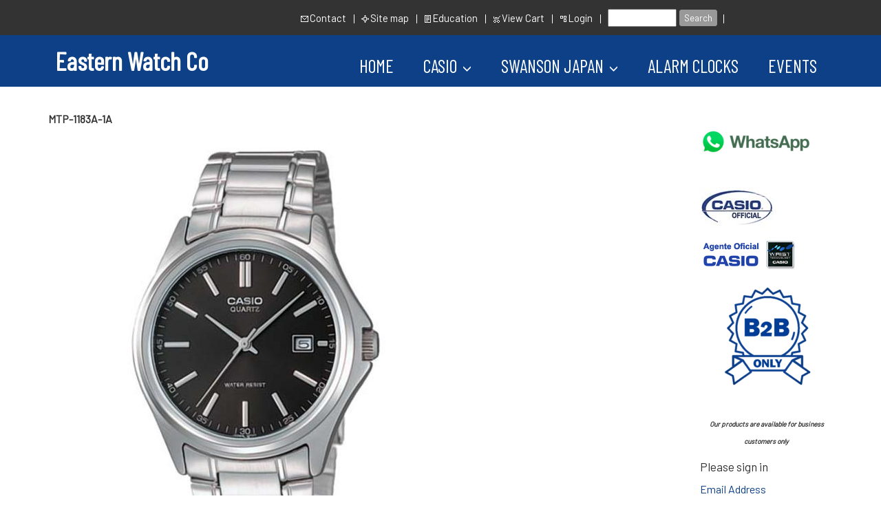

--- FILE ---
content_type: text/html
request_url: https://easternwatchco.com/inc/sdetail/mtp-1183a-1a/418/546
body_size: 13802
content:
<!DOCTYPE html>
<html lang="en"><head><meta http-equiv="Content-Type" content="text/html; charset=UTF-8"><title>Eastern Watch Co -  Casio Distributor - MTP-1183A-1A</title>
<META NAME="description" CONTENT="Eastern Watch Co. Official Casio Timepiece Distributor, We offer a wide variety of Casio, Seiko, Miykon and Swanson Japan watches at wholesale prices.">
<META NAME="keywords" CONTENT="Casio distributor, casio watch distributor in usa, gshock, relojes casio, relojes seiko, relojes orient, Casio wholesale, casio distributor, relojes myikon watches, miykon watch wholesaler, miykon japan, mayorista de casio, casio for wholesale, relojes Swanson, mayoreo de relojes, Casio los angeles ca, casio los angeles, casio prices, G-shocks, watch wholesaler los angeles, wholesaler, wholesale, dealer, watch wholesale, relojes casio, casio watches, distribuidor de relojes casio, casio,Discount Watches on Sale, Watches for Women, Wholesale Watches,men's watches wholesale, women's watches wholesale, jewelry watches wholesale, man watch wholesale, Casio Watches wholesale, Brand Name Watches, wholesaler, authorized distributor, miykon watch distributor, relojes miykon, reloj miykon, ">

<meta property="og:image" content="/get/b5z/s600-*/zirw/1/i/u/10057330/i/images/Metal%20Fashion/mtp-1183a-1a.jpg"/>
<meta name="verify-v1" content="google-site-verification=M3c5dJDxJmz_kdtU3Qcs-43yf5WbNWVt-I9bZCUnGyA">
<meta name="verify-v1" content="google-site-verification=nzQT7ZHmRRLwQWBpymxPW1mv18d8TLg6lgwu4lt7ZxY"><style type="text/css">
body {margin:0px;border-width:0px;}
@media (min-width: 700px){ body {background-image:url('https://easternwatchco.com/zirw/1008/i/u/10057330/i/menu/bkgrnd.jpg')}}
</style>
<link rel="stylesheet" type="text/css" href="https://easternwatchco.com/zirw/1008/i/u/10057330/i/menu/sx.css">
<link rel="canonical" href="https://www.easternwatchco.com/inc/sdetail/mtp-1183a-1a/546">
<meta name="viewport" content="width=device-width" />
<link rel="shortcut icon" HREF="/i/u/10057330/i/favicon.ico?abc=1">
<link rel="stylesheet" type="text/css" href="https://fonts.googleapis.com/css?family=Barlow+Condensed|Barlow">
<meta property="og:image" content="https://n.b5z.net/zirw/h499b4/i/t/w/integration/fb.png"/></head>
<body onLoad="mset();"  bgcolor="#ffffff" text="#333333" >
<a class="skip-main" style="position:absolute;left:-999px" href="#emain">Skip to main content</a><script type="text/javascript">
var msets=false;msetm=true;mindex=0;thispage=0;thisparent=0;popm=false;popa=false;
var irootsite="https://easternwatchco.com/i/u/10057330//i";var siteurl="/";var ilazy=false;
</script>
<script>
var dii=document.images;function mset(){if(typeof (funcOnPageLoad)!="undefined"){funcOnPageLoad()}mbset();var B=thispage;var C=thisparent;if(dii["i"+B]!=null){dii["i"+B].src=bd+"sel_"+B+".gif?r="+Math.floor(Math.random()*100000)}if(C!=0&&dii["i"+C]!=null){dii["i"+C].src=bd+"sel_"+C+".gif"}if(mindex==0){return }var A=irootsite+"/menu/over_";if(msetm&&msetm==true){for(x=1;x<mi.length;x++){i=mi[x];if(i!=null&&typeof (i)!="undefined"){mi[x]=new Image();mi[x].src=A+i+".gif"}}}if(msets&&msets==true){for(x=1;x<ms.length;x++){i=ms[x];if(i!=null&&typeof (i)!="undefined"){ms[x]=new Image();ms[x].src=A+i+".gif"}}}}function ovp(A,B){if(popa){ovpa(A,B)}pom=true}function ot(A,B){if(popa){ota(A,B)}if(popm){otpop(A);return }if(dii["i"+A]==null){return }if(A!=thispage){dii["i"+A].src=bd+A+".gif"}else{dii["i"+A].src=bd+"sel_"+A+".gif"}}function ov(A,B){if(popa){ovpa(A,B)}if(popm){ovpop(A,B);return }dii["i"+A].src=bd+"over_"+A+".gif"}function ezPOpen(A){ezgu(A,"_self","")}function ezgu(B,A,C){window.open(siteurl+B,A,C)}function loadjs(A,E){var D=document;var C,B=D.getElementsByTagName("script")[0];if(D.getElementById(E)){return }var C=D.createElement("script");C.src=A;C.id=E;B.parentNode.insertBefore(C,B)}function dki(A){return document.getElementById(A)}function mbset(){var A=document;var C=dki("eMB");if(window.innerWidth<=700){if(dki("eMF")==null&&C!=null){mbseti()}else{var B=dki("esbQbarSocial");if(B!=null){var D=dki("esbQbarMob");if(D!=null){D.innerHTML='<div class="ii">'+B.innerHTML+"</div>"}}}}}function mbseti(){var Y=document;var A=dki("eMB");var V=Y.createElement("div");V.innerHTML='<div id="eMF"><a href="'+siteurl+"inc/mob?go=full&link="+location.href+'">view full site</a></div>';Y.body.appendChild(V);try{var C=dki("bantable").getAttribute("data-mobsz");if(C!=null&&C=="f"&&dki("esbtLogoDiv")!=null){var S=new Image();S.src=dki("bantable").getAttribute("background");var R=dki("bantable").offsetWidth;var b=S.width;var J=R/b;var F=S.height*J;dki("esbtLogoDiv").style.height=F+"px"}}catch(d){}var c=false;try{var N="<ul>";var U=dki("mu1");if(U!=null){var T=document.getElementsByClassName("esbmu1");for(var O=0;O<T.length;O++){U=T[O];var f=U.childNodes[0];var B=f.childNodes;for(var M=0;M<f.childNodes.length;M++){var W=B[M].childNodes[0];if(M==0&&B[M].getAttribute("class")=="sel"){c=true}N=N+'<li><a href="'+W.getAttribute("href")+'">'+W.innerHTML+"</a>";try{var Q=dki("mobsys");var L=Q.getAttribute("data-ml");if(L!=null&&L>1){var g=W.getAttribute("id");g=g.replace("cua","");g=g.replace("car","");g=g*1;var H=dki("dm"+g);if(H!=null){var K=H.innerHTML;var X=K.indexOf("<ul>");var G=K.indexOf("</ul>");var Z=K.substring(X+4,G);N=N+'<li class="mmsub"><ul class="mmsub">'+Z+"</ul></li>"}}}catch(d){}}}}else{for(var M=0;M<30;M++){var W=dki("ema"+M);if(W!=null){N=N+'<li><a href="'+W.getAttribute("href")+'">'+W.getAttribute("alt")+"</a>";if(M==0&&W.getAttribute("class")=="sel"){c=true}}}}N=N+"</ul>";var P=dki("esbQbarSocial");var E="";if(P!=null){E='<div class="esbQbarSocial">'+P.innerHTML+"</div>"}dki("eMMi").innerHTML=N+E;var D=A.getAttribute("data-homebtn");if(c==false&&D==3){var a=dki("dm"+thispage);if(a==null){a=dki("dmp"+thispage)}if(a==null&&typeof (esbPopMenus)=="undefined"){a=dki("esbMenTab2")}try{var O=dki("dm"+thispagepar);if(O!=null){a=O}}catch(d){}if(a!=null){c=true;N=a.innerHTML;N=N.replace("<table",'<table width="100%"');N=N.replace('id="mu2"',"")}}if(c==true||D==2){var I=dki("content-main");if(I==null){I=dki("content")}if(I!=null){var V=Y.createElement("div");V.setAttribute("class","eMHL");V.setAttribute("id","eMHL");V.innerHTML=N;if(D==null||D=="0"){V.style.display="none"}I.insertBefore(V,I.childNodes[0])}}else{dki("mobBack").style.display="block"}}catch(d){}}function ezMobResize(){try{var B=j$(window).width();if(B<=700){return true}else{return false}}catch(A){}return false}function esbTogMobm(){if(dki("eMF")==null){mbseti()}var A=dki("eMM");if(A.getAttribute("class")==null){A.setAttribute("class","showit")}else{A.removeAttribute("class")}}function onWinLoad(B){var A=window.onload;if(typeof window.onload!="function"){window.onload=B}else{window.onload=function(){if(A){A()}B()}}}var lzio=null;function fixLazy(A){A.src=A.dataset.src;A.classList.remove("lazy");if(lzio!=null){lzio.unobserve(A)}}function setLazy(){var A=[].slice.call(document.querySelectorAll("img.lazy"));A.forEach(function(B){if(lzio!=null){lzio.observe(B)}else{fixLazy(B)}})}if(ilazy==true){document.addEventListener("DOMContentLoaded",function(){if("IntersectionObserver" in window){lzio=new IntersectionObserver(function(A,B){A.forEach(function(C){if(C.isIntersecting){fixLazy(C.target)}})})}else{}setLazy()})};

</script>






    
<style type="text/css"/>
@media (min-width: 700px){

}
</style>


    <div class=" mainContent">


    
<style type="text/css">
@media (max-width: 700px), (max-device-width: 700px) {
#esbQ {overflow:hidden}
div.qb1, #esbQ {display:block;padding:4px;}
#esbQ .container {width:100%;padding:0px;}
#esbQ div#esbQbarSocial {padding:0px !important;}
}
</style>

<div id="esbQ"><div class="aa container"><style type="text/css">
div.qb1 img, div.qb1 a {display:inline-block}
div.qb1 div.qspace {padding-right:3px;}
</style>
<div class="qb1" style="margin-bottom:0px;position:relative;" align="right">
<script defer src="https://easternwatchco.com/zirw/h499b4/i/t/w/script/s.js"></script>

<script type="text/javascript">
  function bsSearchSubmit(e)
  {
     var bs=document.getElementById(e)
     if(bs!=null && bs.value=="")
        bs.focus()
     else
        {
        var s=bs.value
        location.href=siteurl+"inc/searchResults?s="+s
        }
  return true
  }
</script>
<table cellpadding=0 cellspacing=0 border=0 style="width:100%"><tr>
<td align="right">
<table id="qbtbl" style="margin-left:auto"><tr><td id="qbi0" class="qbi"><div class="qico"><img src="https://easternwatchco.com/zirw/1008/i/u/10057330/i/menu/qb42.gif" alt="" border=0></td><td><a href="/costumer_service">Contact</a></td><td><div class="qspace"><img src="https://easternwatchco.com/zirw/1008/i/t/w/rnddot.gif" alt="" width=1 height=1></div></td><td><div class="qdiv"><img src="https://easternwatchco.com/zirw/1008/i/u/10057330/i/menu/div11.gif" alt="" border=0></div></td><td id="qbi1" class="qbi"><div class="qico"><img src="https://easternwatchco.com/zirw/1008/i/u/10057330/i/menu/qb41.gif" alt="" border=0></td><td><a href="/site_map">Site map</a></td><td><div class="qspace"><img src="https://easternwatchco.com/zirw/1008/i/t/w/rnddot.gif" alt="" width=1 height=1></div></td><td><div class="qdiv"><img src="https://easternwatchco.com/zirw/1008/i/u/10057330/i/menu/div11.gif" alt="" border=0></div></td><td id="qbi2" class="qbi"><div class="qico"><img src="https://easternwatchco.com/zirw/1008/i/u/10057330/i/menu/qb1371.gif" alt="" border=0></td><td><a href="/education1">Education</a></td><td><div class="qspace"><img src="https://easternwatchco.com/zirw/1008/i/t/w/rnddot.gif" alt="" width=1 height=1></div></td><td><div class="qdiv"><img src="https://easternwatchco.com/zirw/1008/i/u/10057330/i/menu/div11.gif" alt="" border=0></div></td><td id="qbi3" class="qbi"><div class="qico"><img src="https://easternwatchco.com/zirw/1008/i/u/10057330/i/menu/qb605.gif" alt="" border=0></td><td><a  id="cartlink" href="/storeCart">View Cart</a></td><td><div class="qspace"><img src="https://easternwatchco.com/zirw/1008/i/t/w/rnddot.gif" alt="" width=1 height=1></div></td><td><div class="qdiv"><img src="https://easternwatchco.com/zirw/1008/i/u/10057330/i/menu/div11.gif" alt="" border=0></div></td><td id="qbi4" class="qbi"><div class="qico"><img src="https://easternwatchco.com/zirw/1008/i/u/10057330/i/menu/qb1756.gif" alt="" border=0></td><td><a href="/inc/account/main">Login</a></td><td><div class="qspace"><img src="https://easternwatchco.com/zirw/1008/i/t/w/rnddot.gif" alt="" width=1 height=1></div></td><td><div class="qdiv"><img src="https://easternwatchco.com/zirw/1008/i/u/10057330/i/menu/div11.gif" alt="" border=0></div></td><td id="qbi5" class="qbi"><div class="qbSearchForm"><form action="post" style="margin-top:0;margin-bottom:0" name=qbsrch11 onsubmit="dosearch(this,'1','/inc/searchresults');return false;" ><input class="esbQbSearch" id="bsSearch1" type=text size="10" aria-label="Site search text" name="stext"><input class="esbQbSearchBtn" type=submit value="Search"></form></div></td><td><div class="qspace"><img src="https://easternwatchco.com/zirw/1008/i/t/w/rnddot.gif" alt="" width=1 height=1></div></td><td><div class="qdiv"><img src="https://easternwatchco.com/zirw/1008/i/u/10057330/i/menu/div11.gif" alt="" border=0></div></td><td id="qbi6" class="qbi"><div id="google_translate_element" style="min-width:144px"></div><script> function googleTranslateElementInit() { new google.translate.TranslateElement({pageLanguage: 'en', layout: google.translate.TranslateElement.InlineLayout.SIMPLE}, 'google_translate_element');}</script><script src="https://translate.google.com/translate_a/element.js?cb=googleTranslateElementInit"></script></td></tr></table>
</td></tr></table>

</div>




</div></div>



    <div id="esbB"><div class="esbContentBan"><style type="text/css">
div#esbtBan {display:none;margin-bottom:0px;}
</style>
</div></div>
    
    <nav class="navbarb navbar-default navbar-custom affix-top sticky" id="slide-nav">
      <div id="esbL">
      <div id="esbM">
      <div class="container container-nav acontainer">
        <table id="esbBootLogoTab" style="float:left"><tr><td><div id="esbNavBrand" class="navbar-nav brand">
<a href="/"><div id="esbtLogo" class="esbH1 brand" style="white-space:nowrap;margin-bottom:0px">Eastern Watch Co</div>


</a></div>
</td></tr></table>
        <div class="navbar-header page-scroll">
          <button type="button" class="navbar-toggle collapsed navbar-menu" id="navbar-toggle" data-toggle="collapse" data-target="#bs-mu1" aria-expanded="false">
            <span class="icon-bar"></span>
            <span class="icon-bar"></span>
            <span class="icon-bar"></span>
            <span class="sr-only">Toggle navigation</span>
          </button>


          
          
             <button type="button" class="navbar-toggle collapsed" data-toggle="collapse" data-target="#bs-nav-search" aria-expanded="false" aria-label="search the site">
               <span class="glyphicon glyphicon-search"></span>
             </button>
          
          
          
             
             <button type="button" class="navbar-toggle collapsed" data-toggle="collapse" data-target="#bs-nav-cart" aria-expanded="false" aria-label="view the shopping cart">
                <span class="glyphicon glyphicon-shopping-cart"></span>
             </button>
             
          
                     

          <button type="button" onclick="location.href='tel:2137469109';return true" ahref="" class="navbar-toggle collapsed">
             <span class="glyphicon glyphicon-earphone"></span>
          </button>
           



        </div>
         
         <div class="collapse anavbar-collapse navbox" id="bs-nav-search">
           <form class="anavbar-form" onsubmit="bsSearchSubmit('bs-srch-term');return false" style="margin:0px" role="asearch">
           <div class="input-group">
              <input type="text" class="form-control" placeholder="Search" name="srchterm" id="bs-srch-term">
              <div class="input-group-btn">
                <button class="btn btn-default" type="submit"><i class="glyphicon glyphicon-search" alt="search the site"></i></button>
             </div>
          </div>
          </form>

         </div>

         
         <div class="collapse anavbar-collapse navbox " id="bs-nav-cart">
           


<div class="smCart">




</div>
<div style="margin-top:20px;text-align:center">
<a class="esbB1 esbBtnStor esbBtnStorshopmore" onclick="j$('#bs-nav-cart').removeClass('in');return false;" style="padding-right:10px">
<span >more shopping</span>
</a>
<a class="esbB1 esbBtnStor esbBtnStorcheckout_secure" onclick="location.href='/storeCart';return false;"><span >secure checkout</span></a>
</div>

         </div>
         


         <table id="esbBootMenuTab" style="height:100%;margin-left:auto;float:right"><tr><td class="esbBootMenuTabTd"><div id="esbtMenu0i"></div><div id="esbtMenu0">

          <div id="mu1"><div class="collapse navbar-collapse esbmu1" id="bs-mu1">
          <ul class="mu1 nav navbar-nav navbar-right" data-dropdown-in="fadeInUp" data-dropdown-out="fadeOutDown">
            <li  id="cu19" ><a href="/home">Home</a><li  id="cu60" ><a class="dropdown-toggle submm" data-toggle="dropdown" role="button" aria-haspopup="true" aria-expanded="false" href="/casio" class=" submm">Casio <span class="caret"></span></a><div id="mu2" class="dropdown-menu "><ul class="mu2 dropdown-men"><li  id="cu60"  style="display:none" ><a href="/casio" class=" submm">Casio</a><li  id="cu218" ><a href="https://easternwatchco.com/ana-digi">Ana-Digi</a><li  id="cu112" ><a href="https://easternwatchco.com/analog">Analog</a><li  id="cu199" ><a href="/classic">Classic</a><li  id="cu143" ><a href="/databank">Databank</a><li  id="cu173" ><a href="/sport">Sport</a><li  id="cu126" ><a href="/wave_ceptor">Wave Ceptor</a><li  id="cu314" ><a href="/ladies">Ladies</a><li  id="cu416" ><a href="/strap_band">Strap Band</a><li  id="cu419" class="last dropdown" ><a href="/dress_analog" class="last">Dress Analog</a></ul>
<script type="text/javascript">
thisparent=1;
</script>
</div><li  id="cu895" ><a class="dropdown-toggle submm" data-toggle="dropdown" role="button" aria-haspopup="true" aria-expanded="false" href="/swanson_japan" class=" submm">Swanson Japan <span class="caret"></span></a><div id="mu2" class="dropdown-menu "><ul class="mu2 dropdown-men"><li  id="cu895"  style="display:none" ><a href="/swanson_japan" class=" submm">Swanson Japan</a><li  id="cu1033" ><a href="/religious">Religious</a><li  id="cu1046" ><a href="/swanson_ladies">Swanson Ladies</a><li  id="cu1051" class="last dropdown" ><a href="/swanson_men_s" class="last">Swanson Men's</a></ul>
<script type="text/javascript">
thisparent=1;
</script>
</div><li  id="cu1016" ><a href="/alarm_clocks">Alarm Clocks</a><li  id="cu1230" ><a href="/events">Events</a></ul>


          <div id="esbQbarMob"><div id="ii"></div></div></div></div></div>
          </td></tr></table>


         </div>
      </div>
      </div>
    </nav>




    


    <div id="esbC">
    <div class="container">
    <div id="content"><div id="contentb">

<div class="content-sec" id="content-main">
<script src="//ajax.googleapis.com/ajax/libs/jquery/1.12.4/jquery.min.js"></script>
<script>var j$=$</script>

<script src="https://ajax.googleapis.com/ajax/libs/jqueryui/1.12.1/jquery-ui.min.js"></script>

<style type="text/css">

</style>

<div style="text-align:left">

<style type="text/css">

div.ecdProdOptions .esMT tr,div.ecdProdOptions .esMT td, div.ecdProdOptions .esMT {display:block;width:auto !important;text-align:left;clear:both}
div.ecdProdOptions table.esMT>tbody {display:block}
div.ecdProdOptions  td.ecdProdOptionLabel {padding-top:15px}
div.ecdProdOptionInstruct,div.ecdProdOptionLabel {display:inline-block}

</style>


<table width="100%" cellpadding=0 cellspacing=0 border=0 class="esmT">
    <tr  class="esmR"><td valign="top" width="98%"  class="esmD">


<form method="POST" name="mainform" action="/inc/sdetail/mtp-1183a-1a/418/546/post/" onSubmit='return addtocart();' >
<input type=hidden name="postPageName" value="/inc/sdetail/mtp-1183a-1a/418/546">
<input type=hidden name="thisPageName" value="/inc/sdetail/mtp-1183a-1a/418/546/">
<input type=hidden name="thisDomain" value="easternwatchco.com">
<input type=hidden name="id" value="-23">
<input type=hidden name="sdb" value="1">
<input type=hidden name=options value="">

<input type=hidden name="pid" value="">
<input type=hidden name="bnow" value="false">
<div  class="ecdProdDiv" itemscope itemtype="http://schema.org/Product">
<meta itemprop="url" content="http://easternwatchco.com/inc/sdetail/mtp-1183a-1a/418/546/"/>

<div class="ecdProdTitle" itemprop="name">MTP-1183A-1A</div>
<div class="ecdProdImg ecdProdImgLeft" style="margin-top:5px">


<link href="https://easternwatchco.com/i/t/w/lib/jquery172/cloudzoom/cloud-zoom.css" rel="stylesheet" type="text/css" />
<script type="text/JavaScript" src="https://easternwatchco.com/zirw/h499b4/i/t/w/lib/jquery172/cloudzoom/cloud-zoom.js"></script>
<table cellpadding=0 cellspacing=0  bordercolor=#000000 border=0><tr><td><div class="ecdProdImgDiv" id="ecdImgDetailDiv" onclick="popimg(true);">
<a href="/get/b5z/s1100-*/zirw/1/i/u/10057330/i/images/Metal%20Fashion/mtp-1183a-1a.jpg"  id="zoom1" rel="adjustX: 5, adjustY:-4, showTitle:false" onclick="return false;">
<img src="/get/b5z/s600-*/zirw/1/i/u/10057330/i/images/Metal%20Fashion/mtp-1183a-1a.jpg" itemprop="image" hclass="esbIc esbId" id="pimg"  title=""/></a>
</div></td></tr></table>




<script type="text/javascript">
var zoomon=true;
function enablezoom(){
   if(zoomon==false)
      return;

   if(document.getElementById("pimg").complete==true){
      document.getElementById("zoom1").setAttribute("class","cloud-zoom")
      j$('#zoom1').CloudZoom();}
   else
       window.setTimeout("enablezoom()",100);
}
enablezoom();
</script>


</div>
















<input type=hidden name=addprod value=546>
<div class="ecdProdDesc1" itemprop="description">Men's</div>
<div id="ecdDetailTitle" class="ecLabel ecdLabel">Details:</div>
<div class="ecdProdDesc2"><div class="ecdProdDesc2">
<div class="ecdProdDesc2">
<div class="ecdProdDesc2">
<ul>
	<li><font size="2">Water Resistant </font></li>
	<li><font size="2">3-Hand Analog</font></li>
	<li><font size="2">Date Display</font></li>
	<li><font size="2">Stainless Steel</font></li>
	<li><font size="2">Mineral Glass</font></li>
	<li><font size="2">Japan Movement</font></li>
	<li><font size="2">Approx. battery life: 5 years </font></li>
</ul>
</div>
</div>
</div></div>
<div class="ecdProdOptions"><table class="esMT"></table></div>

<div class="ecdProdQty"><div id="ecdQtyTitle" class="ecdLabel">Quantity</div><input type=text name=prodcount value=1 size=5>
</div>



<div class="ecdProdBtns">
<a href="." class="esbBtnStor esbBtnStorBack" style="display:none" onclick="history.back();return false;"><img src="https://easternwatchco.com/zirw/h499b4/i/t/ec/btn/c1o-def/p/cancel.gif" title="" alt="back" border=0></a>
<a  class="esbB1 esbBtnStor esbBtnStoraddtocart" href="javascript:void(0)" onclick="addtocart();return false;"><span>Add to cart</span></a>
</div>




</div>
</form>




</form>






<script type="text/javascript">




var psku=[];

function setp(x,y)
{
   var e=document.getElementById(x+"546");
   if(e!=null)
      e.innerHTML=y;
}
function fixprice(p){return p;}

function getformval(formf,attr)
{
   var type=formf.type;
   if(type=="select-one")
      {
      return formf[formf.selectedIndex].getAttribute(attr)*1;
      }
   else if(type=="checkbox" || type=="radio")
      {
      if(formf.checked)
         return formf.getAttribute(attr)*1;
      }
   return 0;
}

function opsort(a,b)
{
   var a1=a.split(":");
   var b1=b.split(":");
   //a1=a1[0]*1;
   //b1=b1[0]*1;

   a1=a1[0];
   b1=b1[0];

   if(a1==b1)
      return 0;
   else if(a1<b1)
      return -1;
   else if(a1>b1)
      return 1;
}

function cformat(a){
var i = parseFloat(a);
if(isNaN(i)) { i = 0.00; }
var m = '';
if(i < 0) { m = '-'; }
i = Math.abs(i);
i = parseInt((i + .005) * 100);
i = i / 100;
var s = new String(i);
if(s.indexOf('.') < 0) { s += '.00'; }
if(s.indexOf('.') == (s.length - 2)) { s += '0'; }
s = m + s;
return addcom(s);
}

function addcom(num){
num += '';
a = num.split('.');
a1 = a[0];
a2 = a.length > 1 ? '.' + a[1] : '';
var re = /(\d+)(\d{3})/;
while (re.test(a1)){a1 = a1.replace(re, '$1' + ',' + '$2');}
return a1 + a2;
}
function optionChange()
{
   var ecp="";
   var ecpvats="0";
   var ecps="0";
   var ecpv=0;

   ecp=(ecp.replace(",","")*1);
   ecps=(ecps.replace(",","")*1);
   ecpvat=(ecpvats.replace(",","")*1);

   var addval=0;
   var skuvect=new Array();
   for(x=0;x<document.mainform.length;x++)
   {
      var formf=document.mainform[x];
      var addonprice=formf.getAttribute("data-addonprice");
      var skurprice=formf.getAttribute("data-skur");

      if(addonprice!=null && addonprice.length>0)
         addval+=fixprice(getformval(formf,"data-addonprice"));

      if(skurprice!=null && skurprice.length>0)
         {
         var fname=formf.name;
         var fnames=fname.split("|");
         var type=formf.type;
         var skval="";
         if(type=="select-one")
            skval=formf[formf.selectedIndex].value;
         else if(formf.checked)
            skval=formf.value;
         if(skval!="")
            skuvect[skuvect.length]=fnames[1]+":"+skval;
         }

   }

   if(skuvect.length>0)
      {
      skuvect.sort(opsort)
      var skkey="";
      for(i=0;i<skuvect.length;i++)
         {
         if(i>0)
            skkey=skkey+":";
         skkey=skkey+skuvect[i];
         }

      for(i=0;i<psku.skus.length;i++)
         {
         var sk=psku.skus[i].id;

         if(sk==skkey)
            {
            if(psku.skus[i].price!=null && psku.skus[i].price.length>0)
               ecp=psku.skus[i].price*1;
            if(psku.skus[i].saleprice!=null && psku.skus[i].saleprice.length>0)
               ecps=psku.skus[i].saleprice*1;
            ecpv=ecp-ecps;

            updateecimg(psku.skus[i].name, sk);
            break;
            }
         }
      }

   if(addval!=0)
      {
      ecp=ecp+addval;
      ecps=ecps+addval;
      ecpv=ecpv+addval;
      }

   var cp=null;
   var e=document.getElementById("ecp.price546");
   if(e!=null)
      cp=e.innerHTML;
   setp("ecp.reg",cformat(ecp));
   setp("ecp.save",cformat(ecp-ecps));
   setp("ecp.sale",cformat(ecps));
   var tax=ecp*ecpvat
   tax=tax.toFixed(2)
   var vat=ecp+tax*1
   setp("ecp.vatinc",cformat(vat))
   var np=cformat(ecp);
   setp("ecp.price",np);

try
{
   if(np!=cp)
   {
    var ees=document.getElementById("ecpricestartsat");
    if(ees!=null)
        {
        ees.style.display="none";
        }
    else
        {
        var ees=document.getElementsByClassName("ecpricestartsat");
        ees[0].style.display="none";
        }
   }
}
catch(ei)
{

}

}

function updateecimg(skn,ski)
{
   if(typeof imgg!="undefined")
   {
   for (var i=0;i<imgg.length;i++) {
      var t=imgg[i];
      if(typeof t.sku!="undefined" && t.sku.length>0)
         {
         if(t.sku.charAt(0)=='*')
            {

            var test=t.sku.substring(1)
            if(skn.indexOf(test)>=0)
               {
              zm=false;
              if(t.i3!=null && t.i3.length>0)
                 zm=true;

              fimg(i,zm);
              return;

               }
            }
         var sst=t.sku.split(",");
         for(var i2=0;i2<sst.length;i2++)
            {
            var testsk=sst[i2];
            if(testsk==skn)
               {
               zm=false;
               if(t.i3!=null && t.i3.length>0)
                  zm=true;

               fimg(i,zm);
               return;
               }
            }
         }
      }
   fimg(-1,true);
   }
}


function swatchChange(t,optionid,index){
    document.mainform["option|"+optionid].selectedIndex=index;
    var oss=document.getElementById("swatch"+optionid);
    for(var i=0;i<oss.childNodes.length;i++)
    {
       if(oss.childNodes[i].nodeName=="DIV" || oss.childNodes[i].nodeName=="div")
          oss.childNodes[i].className="ecSw1";
    }
    t.className="ecSw1 sel";
    optionChange();
}




function popCartSuccess()
{

   var oldt=document.getElementById("cartlink")
   if(oldt!=null)
      {
      oldt=oldt.innerHTML
      var oldval=0
      if(oldt.indexOf("(")>=0)
         {
         var is=oldt.indexOf("(")
         if(is>=0)
            {
            var subt=oldt.substring(is+1)
            var sp=subt.split(" ")
            oldval=sp[0]*1
            }
         }

      var qt=1
      if(document.mainform.prodcount!=null)
         qt=document.mainform.prodcount.value*1

      var newval=qt+oldval
      var newt="cart ("+newval+" items)"
      if(newval==1)
         newt="cart ("+newval+" item)"
      document.getElementById("cartlink").innerHTML=newt
      }
   var pi=document.getElementById("pimg")
   if(pi!=null)
      {
      if(document.getElementById("cartPopImgDiv")!=null)
        {
        document.getElementById("cartPopImgDiv").style.display="block"
        }
      if(document.getElementById("cartPopImg")!=null)
        document.getElementById("cartPopImg").src=pi.src
      }
   //else
   //   document.getElementById().style.display="none"
   j$('#cartAddDiv').fadeIn(200)
}


var addedToCart=0;
function addtocart(){

    var now=Date.now();
    if(now-addedToCart<5000)
        return;



    if(ezMobResize()==true)
       {
         addedToCart=now;
         document.mainform.submit();
         return false;
       }



    var url=document.mainform.action;
    var data=j$(document.mainform).serialize();


    j$.ajax({
        type: "POST",
        url: url,
        data: data,
        success: popCartSuccess,
        dataType: "html"
        });
    addedToCart=now;



    return false;}

function buynow(){

   {

   document.mainform.bnow.value="true";

   document.mainform.submit();
   }
   return false;
}

function verifyForm(){
try
{
    var toverify=false;
    var re=new RegExp(" +");
    var radios=new Array();


    j$('*[data-ezrequired]').each(function(o){

        var f=j$(this);
        var val=f.val();
        if(f.data("ezrequired")=="select")
            {
            if(val=="0")
                {
                toverify=true;
                }
            }
        else if(f.data("ezrequired")=="radio")
            {
            var name=f.attr("name");
            if(typeof radios[name]==="undefined")
                {
                radios[name]=false;
                }
            //if(f.attr("checked"))
            if(f.get(0).checked==true)
                radios[name]=true;
            }
        else if(val.length==0 || val.replace(re,"").length==0)
            {
            toverify=true;
            }
    });



    for(var p in radios)
        {
        if(radios[p]==false)
            toverify=true;
        }
    if(toverify)
        {
        alert("Please ensure all required fields are entered correctly.");
        return false;
        }
    return true;

    var m=document.mainform;
    var e=m.elements;
    var radioset = new Array();
    for(i=0;i<e.length;i++){
      var t=e[i].type;
       if(t=="hidden")
        continue;
      var n=e[i].name;
      for(j=0;j<requiredList.length;j++)
        {
        if(n==requiredList[j])
          {
          if(t=="text" || t=="textarea")
             {
             var l=e[i].value;
             if(l.length==0 || l.replace(re,"").length==0)
                {
                alert("Please ensure all required fields are entered correctly.");
                return false;
                }
             }
          else if(t=="select-one")
             {
             var l=e[i].value;
             if(l=='0')
               {
               alert("Please ensure all required fields are entered correctly.");
               return false;
               }
             }
          else if (t=="radio")
             {
             if (e[i].name in radioset)
                 {
                 if (e[i].checked==true)
                     {
                     radioset[e[i].name]=true;
                     }
                 }
             else
                {
                radioset[e[i].name]=e[i].checked;
                }
             }
          }
       }
    }
    for(var z=0;z<e.length;z++)
        {
        if (e[z].name in radioset)
            {
            if (radioset[e[z].name]==false)
                {
                alert("Please ensure all required fields are entered correctly.");
                return false;
                }
            }
        }
}
catch(e)
{
   alert(e);
    return false
}
    return true;

}

</script>


  
  
  <div style="clear:both"></div><div style="margin-top:30px">


<div class="esbSocialShare esbSocialIconStyle1" id="esbSocialShare546">

<script type="text/javascript">
function addfav(url,desc){
if (window.sidebar)
 alert("To bookmark this page, hit CTRL + D");
else if(document.all)
 window.external.AddFavorite(url,desc);
}
</script>
<style type="text/css">
div.esbSocialShare ul {margin:0px}
div.esbSocialShare li {margin: 0px;padding: 0px; list-style-type: none; float:left}
div.esbSocialShare a {float:left;display:block;padding:5px;}
div.esbSocialShare img {border:0px}
div.esbSocialShare div.esbSocialIcon {text-align:center}
div.esbSocialShare div a {font-size:8pt;text-decoration:none;}
div.esbSocialShareTitle {margin-bottom:10px;padding-left:5px;}
div.esbSocialTop {margin-left:4px;margin-bottom:3px;}
div.esbSocialTall {margin-right:10px;height:65px;}
div.esbSocialWidget {margin-bottom:4px;}
</style>





<div><div class="esbSocialTop" style="height:21px"><div class="esbSocialWidget" style="float:left"><iframe src="https://www.facebook.com/plugins/like.php?href=https://easternwatchco.com/inc/sdetail/mtp-1183a-1a/418/546/&amp;send=false&amp;layout=button_count&amp;width=90&amp;show_faces=false&amp;action=like&amp;colorscheme=light&amp;font&amp;height=21" scrolling="no" frameborder="0" style="border:none; overflow:hidden; width:90px; height:21px;" allowTransparency="true"></iframe></div><div class="esbSocialWidget" style="float:left"><a href="//twitter.com/share" class="twitter-share-button" data-count="horizontal">Tweet</a></div><div class="esbSocialWidget" style="float:left"><script type="IN/Share" data-counter="right"></script></div></div><div style="clear:both"></div></div>
<div id="esbSocialIconsDiv546"><div class="esbSocialIcon"><a target="ssfb" href="https://www.facebook.com/share.php?u=%link%&t=%title%"><img src="/i/t/w/integration/social/icons/sq1/fb_20x20.png" title="Facebook" alt="Facebook" border="0"></a></div><div class="esbSocialIcon"><a target="sstw" href="//twitter.com/home?status=%link%"><img src="/i/t/w/integration/social/icons/sq1/tw_20x20.png" title="Twitter" alt="Twitter" border="0"></a></div><div class="esbSocialIcon"><a target="ssli" href="//www.linkedin.com/shareArticle?url=%link%&title=%title%&ro=false&summary=&source="><img src="/i/t/w/integration/social/icons/sq1/li_20x20.png" title="LinkedIn" alt="LinkedIn" border="0"></a></div><div class="esbSocialIcon"><a  href="mailto:?subject=%title%&body=%link%"><img src="/i/t/w/integration/social/icons/sq1/em_20x20.png" title="Email" alt="Email" border="0"></a></div><div class="esbSocialIcon"><a  href="javascript:addfav('%link%','%title%');"><img src="/i/t/w/integration/social/icons/sq1/fv_20x20.png" title="Add to favorites" alt="Add to favorites" border="0"></a></div></div>

<script type="text/javascript">
var sdocs=document.getElementById("esbSocialIconsDiv546");
var slink=sdocs.innerHTML;


slink=slink.replace(/%link%/g,"%dm%/inc/sdetail/mtp-1183a-1a/418/546/");
slink=slink.replace(/%dm%/g,"http://easternwatchco.com");



var sitet='easternwatchco.com';
if(sitet==null || sitet.length==0)
   sitet="easternwatchco.com/inc/sdetail/mtp-1183a-1a/418/546/";
slink=slink.replace(/%title%/g,sitet);


sdocs.innerHTML=slink;
function initsjs(){
var jsfiles="//platform.twitter.com/widgets.js,tw,//platform.linkedin.com/in.js,ln,";
var jss=jsfiles.split(",");
for(var x=0;x<jss.length;x=x+2)
   loadjs(jss[x],"ssjss"+jss[x+1]);
}
onWinLoad(initsjs);
</script>

</div>
<div style="clear:both"></div>
</div>






<div style="margin-top:30px">
<div style="margin-top:30px"><b>Customer Reviews</b><br>
There are no reviews yet. <a href="/inc/comments/post/RIKAOFVALRIJRVSLBAAAA">create your own review</a>

<p>

<p>


</div>
</div>




</td><td  class="esmD" width="1%"><div class="relSpace">&nbsp;</div></td><td valign="top" width="1%" class="tdRelProductsSide">










</td></tr></table>

</div>




</div><div class="content-sec" id="content-right"><div id="sbar-rt">
<div class="sbar" id="sbar-rt-sitet"><div align=left id="comp29494" class="esbSec" style="margin-bottom:15px">
<div class="esbModi esbIn hovImgZoom">
<div class="esbIw">
<a href="https://wa.me/2137469109"><img src="https://easternwatchco.com/zirw/1667428645439/i/u/10057330/i/WhatsApplong.png" class="esbIc esbIn" alt=""  width=160 height=90></a></div></div>
</div>
<div align=left id="comp1746" class="esbSec" style="margin-bottom:15px">
<a href="." onclick="ezgu('casio-official-','popup','resizable=yes,location=no,menubar=no,scrollbars=no,status=no,toolbar=no,fullscreen=no,dependent=no,width=650,height=260');return false;">
<img src="https://easternwatchco.com/i/u/10057330/i/casio_official.jpg" border="0" class="ic" alt=""  width=107 height=60></a>
</div>
<div align=left id="comp1748" class="esbSec" style="margin-bottom:15px">
<a href="." onclick="ezgu('agente-casio','popup','resizable=yes,location=no,menubar=no,scrollbars=no,status=no,toolbar=no,fullscreen=no,dependent=no,width=650,height=250');return false;">
<img src="https://easternwatchco.com/i/u/10057330/i/agente-casio.gif" border="0" class="ic" alt=""  width=141 height=46></a>
</div>
<div align=left id="comp31474" class="esbSec" style="margin-bottom:15px">
<div class="esbMod"><div style="text-align:center"><div class="esbModi esbId hovImgZoom esbImgCenter"><div class="esbIw"><a href="http://"><img src="https://easternwatchco.com/zirw/1760489832751/i/u/10057330/i/B2B.png" class="esbIc esbId" alt=""  width=160 height=163></a></div></div></div>
<div class="esbModtx"><div class="esbH1"><a href="http://" class="esbH1 xtx"></a></div>
<div class="t2 xtx"><p class="fpg" style="text-align: center;"><span style="font-size:x-small;"><strong><em>Our products are available for business customers only</em></strong></span></p>
</div>

</div><div style="clear:both"></div></div>
</div>
<div align=left id="comp1574" class="esbSec" style="margin-bottom:15px">


<form name="loginf1574" method="post" action="https://secure55.bizsiteservice.com/sys-login-procpost/" style="margin-top:0px;margin-bottom:0px">
<input type=hidden name="compName" value="compSiteLogin">
<input type=hidden name="slgx" value="true">
<input type=hidden name="sitename" value="easternwatch">
<input type=hidden name="thisDomain" value="easternwatchco.com">
<input type=hidden name="postPageName" value="/inc/sdetail/mtp-1183a-1a/418/546/">
<input type=hidden name="thisPageName" value="/inc/sdetail/mtp-1183a-1a/418/546/">
<input type=hidden name="id" value="1574">
<input type=hidden name="sdb" value="1">
<input type=hidden name=options value="">


<input type=hidden name=loginredir value="sys">


<input type=hidden name=usertype value=existing>
<input type=hidden name=retpostpage value=true>
Please sign in<div class="forms-def">

<table cellpadding=0 cellspacing=0 style="font-size:6pt" border=0>
<tr><td colspan=2><div class="esbLabel esbFormLab">Email Address</div></td></tr>
<tr><td colspan=2><input type=text class="esbFormField" style="font-size:6pt" name="username" value="" size=25></td></tr>
<tr><td colspan=2><div style="margin-top:10px" class="esbLabel esbFormLab">Your Password</div></td></tr>
<tr><td valign=top ><input class="esbFormField" type=password style="font-size:6pt" name=password autocomplete="off" size=15></td><td valign=top><input style="margin-top:0px;margin-left:10px" class="esbFormBtn" style="font-size:6pt" type="submit" value="login"></td></tr>
<tr><td colspan=2><div style="margin-top:6px" class="esbTextSmall">Forgot your password?<br><a href="/inc/account/main?pass=get">click here</a></div></td></tr>



<tr><td colspan=2><span class="esbTextSmall">&nbsp;<br><b>Create an account</b><br><a href="/inc/account/main?newacct=true">click here</a> to create an account.</span></td></tr>

</table>
</div>




</form>
<script type="text/javascript">
document.loginf1574.postPageName.value="/inc/account/main";
</script>



</div>
</div>
<div class="sbar" id="sbar-rt-page"></div>
<div class="sbar" id="sbar-rt-site"></div>


<div id="esbSideSpaceRight"><img src="https://easternwatchco.com/zirw/h499b4/i/t/w/rnddot.gif" height="1" alt="" style="display:block" width="100"></div></div>


</div></div></div>
    </div>
    </div>
    <div id="esbF">
    <div class="container">
       <div class="footer">
          
          <div id="ftext-wrap">
<span id="ftext">

<div class="esbFooterCols" id="esbFooterCols" style="_display:inline-block">
<div class="footdk">
<table width="100%" cellpadding="0" cellspacing="0" class="esmT">
<tr class="esmR">
<td valign="top" class="esmD" id="esbFc1" width="25%">
<div class="esbFootCol esbFootColFirst">


<div id="compdiv5388">



<div class="esbFootTitle1 esbFootTitle0">SOCIAL</div>





<div class="esbFootSec"><div class="footlinks1"><ul>
<li><a href="https://wa.me/2137469109"><span>WhatsApp</span></a>
</ul>
</div></div>

<div class="esbFootSec">
<style type="text/css">
div.esbFooterSocialIco img, div.esbFooterSocialIco a {display:block;padding-right:2px;}
div.esbFooterSocialIco img {width:26px;}

</style>
<div class="esbFooterSocialIco"><div class="esbFooterSocialIcoDiv"><table cellpadding=0 cellspacing=0 border=0><tr>
<td><a href="/inc/userreg" ><img src="https://easternwatchco.com/zirw/h499b4/i/t/w/integration/social/icons/fcsq1/em_32x32.png"  alt="email us" border=0></a></td><td><a href="http://twitter.com/EasternWatchCo" target="twitter" ><img src="https://easternwatchco.com/zirw/h499b4/i/t/w/integration/social/icons/fcsq1/tw_32x32.png" alt="our twitter" border=0></a></td><td><a href="http://facebook.com/easternwatchco" target="facebook" ><img  src="https://easternwatchco.com/zirw/h499b4/i/t/w/integration/social/icons/fcsq1/fb_32x32.png" alt="our facebook page" border=0></a></td>

<td><a href="http://pinterest.com/easternw/" target="pint" ><img src="https://easternwatchco.com/zirw/h499b4/i/t/w/integration/social/icons/fcsq1/pi_32x32.png" alt="pintrest" border=0></a></td><td><a href="http://www.linkedin.com/in/easternwatchco" target="lnnt" ><img src="https://easternwatchco.com/zirw/h499b4/i/t/w/integration/social/icons/fcsq1/li_32x32.png" alt="linkdin" border=0></a></td>


<td><a href="http://instagram.com/easternwatchco" target="igram"><img src="https://easternwatchco.com/zirw/h499b4/i/t/w/integration/social/icons/fcsq1/ig_32x32.png" alt="instagram" border=0></a></td><td><a href="http://www.yelp.com/biz/eastern-watch-co-los-angeles" target="tblr"><img src="https://easternwatchco.com/zirw/h499b4/i/t/w/integration/social/icons/fcsq1/yp_32x32.png" alt="yelp" border=0></a></td>


</tr></table></div></div>


</div>







</div>








</div>
</td>
<td valign="top" class="esmD" id="esbFc2" width="25%"><div class="esbFootCol">

<div id="compdiv5389">



<div class="esbFootTitle1 esbFootTitle0">COMPANY INFO</div>





<div class="esbFootSec"><div class="footlinks1"><ul>
<li><a href="/costumer_service"><span>Costumer Service</span></a>
<li><a href="/hablamos_espanol"><span>Hablamos Español</span></a>
<li><a href="/about_us"><span>About Us</span></a>
</ul>
</div></div>







</div>








</div>
</td><td valign="top" class="esmD" id="esbFc3" width="25%">
<div class="esbFootCol">

<div id="compdiv5390">



<div class="esbFootTitle1 esbFootTitle0">SITE MAPS</div>





<div class="esbFootSec"><div class="footlinks1"><ul>
<li><a href="/site_map"><span>Site Map</span></a>
</ul>
</div></div>







</div>








</div>
</td>
<td valign="top" class="esmD" id="esbFc5" width="25%">
<div class="esbFootCol esbFootColLast">

<div id="compdiv5392">



<div class="esbFootTitle1 esbFootTitle0">LOCATION</div>










<div class="esbGenBlock"><div class="esbGenCompany">Eastern Watch Co</div>1233 S Broadway <br>
Los Angeles, CA 90015<br>
(213) 746-9109<br>
(213) 746-3234<br>
<a href="mailto:sales@easternwatchco.com">sales@easternwatchco.com</a></div>


</div>








</div>
</td>
</tr></table>
</div></div>
</span>


<span id="ftext">

<div style="text-align:center;">
<a href=/inc/UserReg class="mm">Site Mailing List</a>&nbsp;

<div class="esbFL"></div>
<div align="center">Copyright&copy; 1980-2025&nbsp;Eastern Watch Co&copy; All rights reserved</div>

<div align="center"><span style="font-size:large;"><a href="http://www.easternwatch.com">easternwatch.com /</a> <a href="http://easternwatchco.com">easternwatchco.com </a></span></div>

</div>


</span>

<div id="powered" class="footdk"><p class="fpg"><span style="font-size: x-small; line-height: 1.4;">Site Powered By</span><br /> <a href="https://www.edirecthost.com/main/home" target="trial"><b style="font-size: x-small; line-height: 1.4;">eDirectHost - Info & ecommerce website builder</b></a></p><script src="https://easternwatchco.com/i/t/w/lib/animate/wow.min.js"></script><script>new WOW().init();</script>
</div>
</div>










       </div>
    </div>
     </div>
    <script type="text/javascript" src="https://easternwatchco.com/zirw/h499b4/i/t/w/lib/boot/js/bootstrap-ezot-min.js"></script>
<script type="text/javascript">

</script>
<script>
var dropdownSelectors=j$(".dropdown, .dropup");function dropdownEffectData(D){var A=null,C=null;var F=j$(D),E=j$(".dropdown-menu",D);var B=F.parents("ul.nav");if(B.size()>0){A=B.data("dropdown-in")||null;C=B.data("dropdown-out")||null}return{target:D,dropdown:F,ddm:E,effectIn:E.data("dropdown-in")||A,effectOut:E.data("dropdown-out")||C,}}function dropdownEffectStart(B,A){if(A){B.dropdown.addClass("dropdown-animating");B.ddm.addClass("animated");B.ddm.addClass(A)}}function dropdownEffectEnd(C,B){var A="webkitAnimationEnd mozAnimationEnd MSAnimationEnd oanimationend animationend";C.dropdown.one(A,function(){C.dropdown.removeClass("dropdown-animating");C.ddm.removeClass("animated");C.ddm.removeClass(C.effectIn);C.ddm.removeClass(C.effectOut);if(typeof B=="function"){B()}})}dropdownSelectors.on({"show.bs.dropdown":function(){var A=dropdownEffectData(this);dropdownEffectStart(A,A.effectIn)},"shown.bs.dropdown":function(){var A=dropdownEffectData(this);if(A.effectIn&&A.effectOut){dropdownEffectEnd(A,function(){})}},"hide.bs.dropdown":function(B){var A=dropdownEffectData(this);if(A.effectOut){B.preventDefault();dropdownEffectStart(A,A.effectOut);dropdownEffectEnd(A,function(){A.dropdown.removeClass("open")})}},});

</script>


 </body>
</html>






















<style type="text/css">
div.cartPopDiv {z-index:11000;display:none;background-image:url('https://easternwatchco.com/i/t/lib/elem.bkgc/bkt/op60b.png');position:fixed;top:0px;left:0px;width:100%;height:100%;color:#ffffff}
div.cartPopDivTitle {font-weight:bold; text-align:center;font-size:18pt;margin-bottom:30px;color:#333333}
div.cartPopDivBtn {padding:10px;text-align:center;}
div.cartPopDivInner {position:absolute;width:400px;max-width:100%;background-color:#ffffff;border:1px solid #c0c0c0;margin-left:-150px;left:50%;;top:15%;color:#000000;padding:20px;box-sizing:border-box;border-radius:5px}
div.cartPopImgDiv {margin:15px 0px;text-align:center;}
</style>

<div class="cartPopDiv" id="cartAddDiv" onclick="j$('#cartAddDiv').fadeOut(200)"><div class="cartPopDivInner">

<div class="cartPopDivTitle">Item Added To Cart</div>
<div class="cartPopImgDiv" id="cartPopImgDiv" ><img src="https://easternwatchco.com/i/t/w/rnddot.gif" id="cartPopImg" style="width:90%"></div>
<div class="cartPopDivBtn"><a class="esbB1" style="display:block" href="/storecart"><span>Secure Checkout / View Cart</span></a></div>
<div class="cartPopDivBtn"><a class="esbB1" style="display:block" href="" onclick="j$('#cartAddDiv').fadeOut();return false"><span>Continue Shopping</span></a></div>
</div></div>



<SCRIPT type="text/javascript" src="/i/t/w/script/httpx.js"></SCRIPT>








